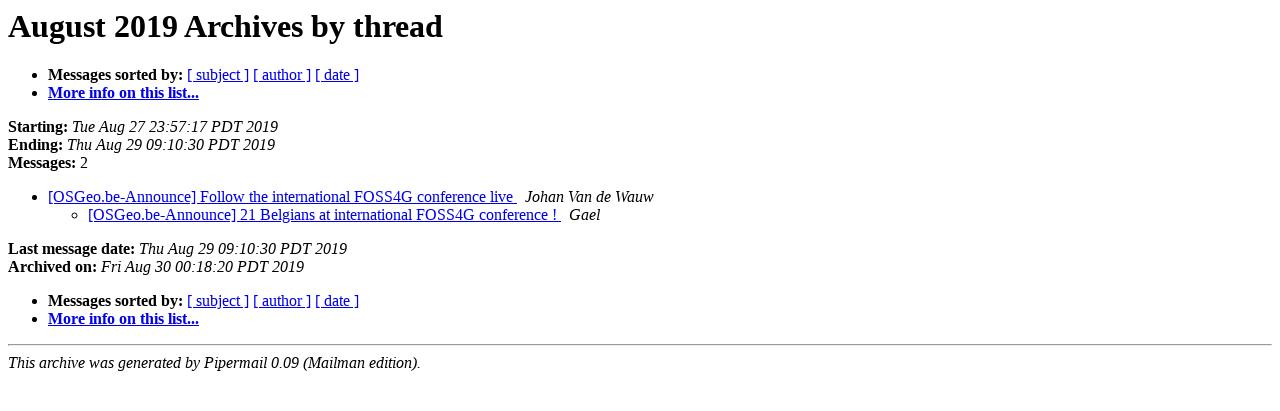

--- FILE ---
content_type: text/html
request_url: https://lists.osgeo.org/pipermail/belgium-announce/2019-August/thread.html
body_size: 807
content:
<!DOCTYPE HTML PUBLIC "-//W3C//DTD HTML 4.01 Transitional//EN">
<HTML>
  <HEAD>
     <title>The Belgium-Announce August 2019 Archive by thread</title>
     <META NAME="robots" CONTENT="noindex,follow">
     <META http-equiv="Content-Type" content="text/html; charset=utf-8">
  </HEAD>
  <BODY BGCOLOR="#ffffff">
      <a name="start"></A>
      <h1>August 2019 Archives by thread</h1>
      <ul>
         <li> <b>Messages sorted by:</b>
	        
		<a href="subject.html#start">[ subject ]</a>
		<a href="author.html#start">[ author ]</a>
		<a href="date.html#start">[ date ]</a>

	     <li><b><a href="https://lists.osgeo.org/mailman/listinfo/belgium-announce">More info on this list...
                    </a></b></li>
      </ul>
      <p><b>Starting:</b> <i>Tue Aug 27 23:57:17 PDT 2019</i><br>
         <b>Ending:</b> <i>Thu Aug 29 09:10:30 PDT 2019</i><br>
         <b>Messages:</b> 2<p>
     <ul>

<!--0 01566975437.19- -->
<LI><A HREF="000019.html">[OSGeo.be-Announce] Follow the international FOSS4G conference live
</A><A NAME="19">&nbsp;</A>
<I>Johan Van de Wauw
</I>

<UL>
<!--1 01566975437.19-01567095030.20- -->
<LI><A HREF="000020.html">[OSGeo.be-Announce] 21 Belgians at international FOSS4G conference !
</A><A NAME="20">&nbsp;</A>
<I>Gael
</I>

</UL>
    </ul>
    <p>
      <a name="end"><b>Last message date:</b></a> 
       <i>Thu Aug 29 09:10:30 PDT 2019</i><br>
    <b>Archived on:</b> <i>Fri Aug 30 00:18:20 PDT 2019</i>
    <p>
   <ul>
         <li> <b>Messages sorted by:</b>
	        
		<a href="subject.html#start">[ subject ]</a>
		<a href="author.html#start">[ author ]</a>
		<a href="date.html#start">[ date ]</a>
	     <li><b><a href="https://lists.osgeo.org/mailman/listinfo/belgium-announce">More info on this list...
                    </a></b></li>
     </ul>
     <p>
     <hr>
     <i>This archive was generated by
     Pipermail 0.09 (Mailman edition).</i>
  </BODY>
</HTML>

